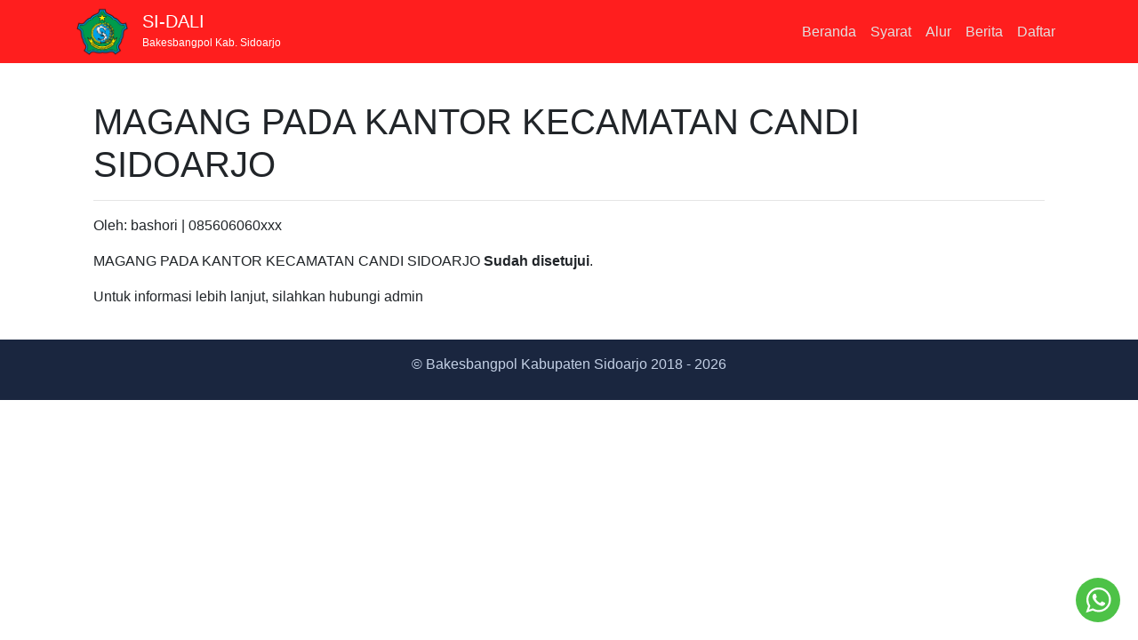

--- FILE ---
content_type: text/html; charset=UTF-8
request_url: https://sidali.sidoarjokab.go.id/permohonan/magang-pada-kantor-kecamatan-candi-sidoarjo-2/
body_size: 7201
content:
<!doctype html>
<html lang="id">
<head>
	<meta charset="UTF-8">
	<meta name="viewport" content="width=device-width, initial-scale=1, shrink-to-fit=no">
	<link rel="profile" href="https://gmpg.org/xfn/11">
	<!-- Matomo -->
<script type="text/javascript">
  var _paq = window._paq || [];
  /* tracker methods like "setCustomDimension" should be called before "trackPageView" */
  _paq.push(['trackPageView']);
  _paq.push(['enableLinkTracking']);
  (function() {
    var u="https://matomo.sidoarjokab.go.id/";
    _paq.push(['setTrackerUrl', u+'matomo.php']);
    _paq.push(['setSiteId', '13']);
    var d=document, g=d.createElement('script'), s=d.getElementsByTagName('script')[0];
    g.type='text/javascript'; g.async=true; g.defer=true; g.src=u+'matomo.js'; s.parentNode.insertBefore(g,s);
  })();
</script>
<!-- End Matomo Code -->

	<title>MAGANG PADA KANTOR KECAMATAN CANDI SIDOARJO &#8211; SI-DALI</title>
<meta name='robots' content='max-image-preview:large' />
<link rel='dns-prefetch' href='//www.google.com' />
<link rel='stylesheet' id='wp-block-library-css' href='https://sidali.sidoarjokab.go.id/wp-includes/css/dist/block-library/style.min.css?ver=6.1.1' type='text/css' media='all' />
<style id='wp-block-library-theme-inline-css' type='text/css'>
.wp-block-audio figcaption{color:#555;font-size:13px;text-align:center}.is-dark-theme .wp-block-audio figcaption{color:hsla(0,0%,100%,.65)}.wp-block-audio{margin:0 0 1em}.wp-block-code{border:1px solid #ccc;border-radius:4px;font-family:Menlo,Consolas,monaco,monospace;padding:.8em 1em}.wp-block-embed figcaption{color:#555;font-size:13px;text-align:center}.is-dark-theme .wp-block-embed figcaption{color:hsla(0,0%,100%,.65)}.wp-block-embed{margin:0 0 1em}.blocks-gallery-caption{color:#555;font-size:13px;text-align:center}.is-dark-theme .blocks-gallery-caption{color:hsla(0,0%,100%,.65)}.wp-block-image figcaption{color:#555;font-size:13px;text-align:center}.is-dark-theme .wp-block-image figcaption{color:hsla(0,0%,100%,.65)}.wp-block-image{margin:0 0 1em}.wp-block-pullquote{border-top:4px solid;border-bottom:4px solid;margin-bottom:1.75em;color:currentColor}.wp-block-pullquote__citation,.wp-block-pullquote cite,.wp-block-pullquote footer{color:currentColor;text-transform:uppercase;font-size:.8125em;font-style:normal}.wp-block-quote{border-left:.25em solid;margin:0 0 1.75em;padding-left:1em}.wp-block-quote cite,.wp-block-quote footer{color:currentColor;font-size:.8125em;position:relative;font-style:normal}.wp-block-quote.has-text-align-right{border-left:none;border-right:.25em solid;padding-left:0;padding-right:1em}.wp-block-quote.has-text-align-center{border:none;padding-left:0}.wp-block-quote.is-large,.wp-block-quote.is-style-large,.wp-block-quote.is-style-plain{border:none}.wp-block-search .wp-block-search__label{font-weight:700}.wp-block-search__button{border:1px solid #ccc;padding:.375em .625em}:where(.wp-block-group.has-background){padding:1.25em 2.375em}.wp-block-separator.has-css-opacity{opacity:.4}.wp-block-separator{border:none;border-bottom:2px solid;margin-left:auto;margin-right:auto}.wp-block-separator.has-alpha-channel-opacity{opacity:1}.wp-block-separator:not(.is-style-wide):not(.is-style-dots){width:100px}.wp-block-separator.has-background:not(.is-style-dots){border-bottom:none;height:1px}.wp-block-separator.has-background:not(.is-style-wide):not(.is-style-dots){height:2px}.wp-block-table{margin:"0 0 1em 0"}.wp-block-table thead{border-bottom:3px solid}.wp-block-table tfoot{border-top:3px solid}.wp-block-table td,.wp-block-table th{word-break:normal}.wp-block-table figcaption{color:#555;font-size:13px;text-align:center}.is-dark-theme .wp-block-table figcaption{color:hsla(0,0%,100%,.65)}.wp-block-video figcaption{color:#555;font-size:13px;text-align:center}.is-dark-theme .wp-block-video figcaption{color:hsla(0,0%,100%,.65)}.wp-block-video{margin:0 0 1em}.wp-block-template-part.has-background{padding:1.25em 2.375em;margin-top:0;margin-bottom:0}
</style>
<link rel='stylesheet' id='classic-theme-styles-css' href='https://sidali.sidoarjokab.go.id/wp-includes/css/classic-themes.min.css?ver=1' type='text/css' media='all' />
<style id='global-styles-inline-css' type='text/css'>
body{--wp--preset--color--black: #000000;--wp--preset--color--cyan-bluish-gray: #abb8c3;--wp--preset--color--white: #ffffff;--wp--preset--color--pale-pink: #f78da7;--wp--preset--color--vivid-red: #cf2e2e;--wp--preset--color--luminous-vivid-orange: #ff6900;--wp--preset--color--luminous-vivid-amber: #fcb900;--wp--preset--color--light-green-cyan: #7bdcb5;--wp--preset--color--vivid-green-cyan: #00d084;--wp--preset--color--pale-cyan-blue: #8ed1fc;--wp--preset--color--vivid-cyan-blue: #0693e3;--wp--preset--color--vivid-purple: #9b51e0;--wp--preset--gradient--vivid-cyan-blue-to-vivid-purple: linear-gradient(135deg,rgba(6,147,227,1) 0%,rgb(155,81,224) 100%);--wp--preset--gradient--light-green-cyan-to-vivid-green-cyan: linear-gradient(135deg,rgb(122,220,180) 0%,rgb(0,208,130) 100%);--wp--preset--gradient--luminous-vivid-amber-to-luminous-vivid-orange: linear-gradient(135deg,rgba(252,185,0,1) 0%,rgba(255,105,0,1) 100%);--wp--preset--gradient--luminous-vivid-orange-to-vivid-red: linear-gradient(135deg,rgba(255,105,0,1) 0%,rgb(207,46,46) 100%);--wp--preset--gradient--very-light-gray-to-cyan-bluish-gray: linear-gradient(135deg,rgb(238,238,238) 0%,rgb(169,184,195) 100%);--wp--preset--gradient--cool-to-warm-spectrum: linear-gradient(135deg,rgb(74,234,220) 0%,rgb(151,120,209) 20%,rgb(207,42,186) 40%,rgb(238,44,130) 60%,rgb(251,105,98) 80%,rgb(254,248,76) 100%);--wp--preset--gradient--blush-light-purple: linear-gradient(135deg,rgb(255,206,236) 0%,rgb(152,150,240) 100%);--wp--preset--gradient--blush-bordeaux: linear-gradient(135deg,rgb(254,205,165) 0%,rgb(254,45,45) 50%,rgb(107,0,62) 100%);--wp--preset--gradient--luminous-dusk: linear-gradient(135deg,rgb(255,203,112) 0%,rgb(199,81,192) 50%,rgb(65,88,208) 100%);--wp--preset--gradient--pale-ocean: linear-gradient(135deg,rgb(255,245,203) 0%,rgb(182,227,212) 50%,rgb(51,167,181) 100%);--wp--preset--gradient--electric-grass: linear-gradient(135deg,rgb(202,248,128) 0%,rgb(113,206,126) 100%);--wp--preset--gradient--midnight: linear-gradient(135deg,rgb(2,3,129) 0%,rgb(40,116,252) 100%);--wp--preset--duotone--dark-grayscale: url('#wp-duotone-dark-grayscale');--wp--preset--duotone--grayscale: url('#wp-duotone-grayscale');--wp--preset--duotone--purple-yellow: url('#wp-duotone-purple-yellow');--wp--preset--duotone--blue-red: url('#wp-duotone-blue-red');--wp--preset--duotone--midnight: url('#wp-duotone-midnight');--wp--preset--duotone--magenta-yellow: url('#wp-duotone-magenta-yellow');--wp--preset--duotone--purple-green: url('#wp-duotone-purple-green');--wp--preset--duotone--blue-orange: url('#wp-duotone-blue-orange');--wp--preset--font-size--small: 13px;--wp--preset--font-size--medium: 20px;--wp--preset--font-size--large: 36px;--wp--preset--font-size--x-large: 42px;--wp--preset--spacing--20: 0.44rem;--wp--preset--spacing--30: 0.67rem;--wp--preset--spacing--40: 1rem;--wp--preset--spacing--50: 1.5rem;--wp--preset--spacing--60: 2.25rem;--wp--preset--spacing--70: 3.38rem;--wp--preset--spacing--80: 5.06rem;}:where(.is-layout-flex){gap: 0.5em;}body .is-layout-flow > .alignleft{float: left;margin-inline-start: 0;margin-inline-end: 2em;}body .is-layout-flow > .alignright{float: right;margin-inline-start: 2em;margin-inline-end: 0;}body .is-layout-flow > .aligncenter{margin-left: auto !important;margin-right: auto !important;}body .is-layout-constrained > .alignleft{float: left;margin-inline-start: 0;margin-inline-end: 2em;}body .is-layout-constrained > .alignright{float: right;margin-inline-start: 2em;margin-inline-end: 0;}body .is-layout-constrained > .aligncenter{margin-left: auto !important;margin-right: auto !important;}body .is-layout-constrained > :where(:not(.alignleft):not(.alignright):not(.alignfull)){max-width: var(--wp--style--global--content-size);margin-left: auto !important;margin-right: auto !important;}body .is-layout-constrained > .alignwide{max-width: var(--wp--style--global--wide-size);}body .is-layout-flex{display: flex;}body .is-layout-flex{flex-wrap: wrap;align-items: center;}body .is-layout-flex > *{margin: 0;}:where(.wp-block-columns.is-layout-flex){gap: 2em;}.has-black-color{color: var(--wp--preset--color--black) !important;}.has-cyan-bluish-gray-color{color: var(--wp--preset--color--cyan-bluish-gray) !important;}.has-white-color{color: var(--wp--preset--color--white) !important;}.has-pale-pink-color{color: var(--wp--preset--color--pale-pink) !important;}.has-vivid-red-color{color: var(--wp--preset--color--vivid-red) !important;}.has-luminous-vivid-orange-color{color: var(--wp--preset--color--luminous-vivid-orange) !important;}.has-luminous-vivid-amber-color{color: var(--wp--preset--color--luminous-vivid-amber) !important;}.has-light-green-cyan-color{color: var(--wp--preset--color--light-green-cyan) !important;}.has-vivid-green-cyan-color{color: var(--wp--preset--color--vivid-green-cyan) !important;}.has-pale-cyan-blue-color{color: var(--wp--preset--color--pale-cyan-blue) !important;}.has-vivid-cyan-blue-color{color: var(--wp--preset--color--vivid-cyan-blue) !important;}.has-vivid-purple-color{color: var(--wp--preset--color--vivid-purple) !important;}.has-black-background-color{background-color: var(--wp--preset--color--black) !important;}.has-cyan-bluish-gray-background-color{background-color: var(--wp--preset--color--cyan-bluish-gray) !important;}.has-white-background-color{background-color: var(--wp--preset--color--white) !important;}.has-pale-pink-background-color{background-color: var(--wp--preset--color--pale-pink) !important;}.has-vivid-red-background-color{background-color: var(--wp--preset--color--vivid-red) !important;}.has-luminous-vivid-orange-background-color{background-color: var(--wp--preset--color--luminous-vivid-orange) !important;}.has-luminous-vivid-amber-background-color{background-color: var(--wp--preset--color--luminous-vivid-amber) !important;}.has-light-green-cyan-background-color{background-color: var(--wp--preset--color--light-green-cyan) !important;}.has-vivid-green-cyan-background-color{background-color: var(--wp--preset--color--vivid-green-cyan) !important;}.has-pale-cyan-blue-background-color{background-color: var(--wp--preset--color--pale-cyan-blue) !important;}.has-vivid-cyan-blue-background-color{background-color: var(--wp--preset--color--vivid-cyan-blue) !important;}.has-vivid-purple-background-color{background-color: var(--wp--preset--color--vivid-purple) !important;}.has-black-border-color{border-color: var(--wp--preset--color--black) !important;}.has-cyan-bluish-gray-border-color{border-color: var(--wp--preset--color--cyan-bluish-gray) !important;}.has-white-border-color{border-color: var(--wp--preset--color--white) !important;}.has-pale-pink-border-color{border-color: var(--wp--preset--color--pale-pink) !important;}.has-vivid-red-border-color{border-color: var(--wp--preset--color--vivid-red) !important;}.has-luminous-vivid-orange-border-color{border-color: var(--wp--preset--color--luminous-vivid-orange) !important;}.has-luminous-vivid-amber-border-color{border-color: var(--wp--preset--color--luminous-vivid-amber) !important;}.has-light-green-cyan-border-color{border-color: var(--wp--preset--color--light-green-cyan) !important;}.has-vivid-green-cyan-border-color{border-color: var(--wp--preset--color--vivid-green-cyan) !important;}.has-pale-cyan-blue-border-color{border-color: var(--wp--preset--color--pale-cyan-blue) !important;}.has-vivid-cyan-blue-border-color{border-color: var(--wp--preset--color--vivid-cyan-blue) !important;}.has-vivid-purple-border-color{border-color: var(--wp--preset--color--vivid-purple) !important;}.has-vivid-cyan-blue-to-vivid-purple-gradient-background{background: var(--wp--preset--gradient--vivid-cyan-blue-to-vivid-purple) !important;}.has-light-green-cyan-to-vivid-green-cyan-gradient-background{background: var(--wp--preset--gradient--light-green-cyan-to-vivid-green-cyan) !important;}.has-luminous-vivid-amber-to-luminous-vivid-orange-gradient-background{background: var(--wp--preset--gradient--luminous-vivid-amber-to-luminous-vivid-orange) !important;}.has-luminous-vivid-orange-to-vivid-red-gradient-background{background: var(--wp--preset--gradient--luminous-vivid-orange-to-vivid-red) !important;}.has-very-light-gray-to-cyan-bluish-gray-gradient-background{background: var(--wp--preset--gradient--very-light-gray-to-cyan-bluish-gray) !important;}.has-cool-to-warm-spectrum-gradient-background{background: var(--wp--preset--gradient--cool-to-warm-spectrum) !important;}.has-blush-light-purple-gradient-background{background: var(--wp--preset--gradient--blush-light-purple) !important;}.has-blush-bordeaux-gradient-background{background: var(--wp--preset--gradient--blush-bordeaux) !important;}.has-luminous-dusk-gradient-background{background: var(--wp--preset--gradient--luminous-dusk) !important;}.has-pale-ocean-gradient-background{background: var(--wp--preset--gradient--pale-ocean) !important;}.has-electric-grass-gradient-background{background: var(--wp--preset--gradient--electric-grass) !important;}.has-midnight-gradient-background{background: var(--wp--preset--gradient--midnight) !important;}.has-small-font-size{font-size: var(--wp--preset--font-size--small) !important;}.has-medium-font-size{font-size: var(--wp--preset--font-size--medium) !important;}.has-large-font-size{font-size: var(--wp--preset--font-size--large) !important;}.has-x-large-font-size{font-size: var(--wp--preset--font-size--x-large) !important;}
.wp-block-navigation a:where(:not(.wp-element-button)){color: inherit;}
:where(.wp-block-columns.is-layout-flex){gap: 2em;}
.wp-block-pullquote{font-size: 1.5em;line-height: 1.6;}
</style>
<link rel='stylesheet' id='sn-sidali-login-css-css' href='https://sidali.sidoarjokab.go.id/wp-content/plugins/sidali/public/partials/content/style.css?ver=6.1.1' type='text/css' media='all' />
<link rel='stylesheet' id='sn-sidali-select2-css' href='https://sidali.sidoarjokab.go.id/wp-content/plugins/sidali/public/css/select2.min.css?ver=1.0.0' type='text/css' media='all' />
<link rel='stylesheet' id='sn-sidali-daterangepicker-css' href='https://sidali.sidoarjokab.go.id/wp-content/plugins/sidali/public/css/daterangepicker.css?ver=1.0.0' type='text/css' media='all' />
<link rel='stylesheet' id='sn-sidali-css' href='https://sidali.sidoarjokab.go.id/wp-content/plugins/sidali/public/css/sn-sidali-public.css?ver=1.0.0' type='text/css' media='all' />
<link rel='stylesheet' id='theme-my-login-css' href='https://sidali.sidoarjokab.go.id/wp-content/plugins/theme-my-login/assets/styles/theme-my-login.min.css?ver=7.1.5' type='text/css' media='all' />
<link rel='stylesheet' id='wordpress-file-upload-style-css' href='https://sidali.sidoarjokab.go.id/wp-content/plugins/wp-file-upload/css/wordpress_file_upload_style.css?ver=6.1.1' type='text/css' media='all' />
<link rel='stylesheet' id='wordpress-file-upload-style-safe-css' href='https://sidali.sidoarjokab.go.id/wp-content/plugins/wp-file-upload/css/wordpress_file_upload_style_safe.css?ver=6.1.1' type='text/css' media='all' />
<link rel='stylesheet' id='wordpress-file-upload-adminbar-style-css' href='https://sidali.sidoarjokab.go.id/wp-content/plugins/wp-file-upload/css/wordpress_file_upload_adminbarstyle.css?ver=6.1.1' type='text/css' media='all' />
<link rel='stylesheet' id='jquery-ui-css-css' href='https://sidali.sidoarjokab.go.id/wp-content/plugins/wp-file-upload/vendor/jquery/jquery-ui.min.css?ver=6.1.1' type='text/css' media='all' />
<link rel='stylesheet' id='jquery-ui-timepicker-addon-css-css' href='https://sidali.sidoarjokab.go.id/wp-content/plugins/wp-file-upload/vendor/jquery/jquery-ui-timepicker-addon.min.css?ver=6.1.1' type='text/css' media='all' />
<link rel='stylesheet' id='advanced-google-recaptcha-style-css' href='https://sidali.sidoarjokab.go.id/wp-content/plugins/advanced-google-recaptcha/assets/css/captcha.min.css?ver=1.0.15' type='text/css' media='all' />
<link rel='stylesheet' id='sidali-font-awesome-css' href='https://sidali.sidoarjokab.go.id/wp-content/themes/sidali/assets/font-awesome/css/font-awesome.min.css?ver=6.1.1' type='text/css' media='all' />
<link rel='stylesheet' id='underboot-bootstrap-reboot-css' href='https://sidali.sidoarjokab.go.id/wp-content/themes/underboot/vendor/bootstrap-src/css/bootstrap-reboot.min.css?ver=6.1.1' type='text/css' media='all' />
<link rel='stylesheet' id='underboot-bootstrap-css' href='https://sidali.sidoarjokab.go.id/wp-content/themes/underboot/vendor/bootstrap-src/css/bootstrap.min.css?ver=6.1.1' type='text/css' media='all' />
<link rel='stylesheet' id='underboot-style-css' href='https://sidali.sidoarjokab.go.id/wp-content/themes/sidali/style.css?ver=6.1.1' type='text/css' media='all' />
<link rel='stylesheet' id='dashicons-css' href='https://sidali.sidoarjokab.go.id/wp-includes/css/dashicons.min.css?ver=6.1.1' type='text/css' media='all' />
<script type='text/javascript' src='https://sidali.sidoarjokab.go.id/wp-includes/js/jquery/jquery.min.js?ver=3.6.1' id='jquery-core-js'></script>
<script type='text/javascript' src='https://sidali.sidoarjokab.go.id/wp-includes/js/jquery/jquery-migrate.min.js?ver=3.3.2' id='jquery-migrate-js'></script>
<!--[if lt IE 8]>
<script type='text/javascript' src='https://sidali.sidoarjokab.go.id/wp-includes/js/json2.min.js?ver=2015-05-03' id='json2-js'></script>
<![endif]-->
<script type='text/javascript' src='https://sidali.sidoarjokab.go.id/wp-content/plugins/wp-file-upload/js/wordpress_file_upload_functions.js?ver=6.1.1' id='wordpress_file_upload_script-js'></script>
<script type='text/javascript' src='https://sidali.sidoarjokab.go.id/wp-includes/js/jquery/ui/core.min.js?ver=1.13.2' id='jquery-ui-core-js'></script>
<script type='text/javascript' src='https://sidali.sidoarjokab.go.id/wp-includes/js/jquery/ui/datepicker.min.js?ver=1.13.2' id='jquery-ui-datepicker-js'></script>
<script type='text/javascript' id='jquery-ui-datepicker-js-after'>
jQuery(function(jQuery){jQuery.datepicker.setDefaults({"closeText":"Tutup","currentText":"Hari ini","monthNames":["Januari","Februari","Maret","April","Mei","Juni","Juli","Agustus","September","Oktober","November","Desember"],"monthNamesShort":["Jan","Feb","Mar","Apr","Mei","Jun","Jul","Agu","Sep","Okt","Nov","Des"],"nextText":"Berikut","prevText":"Sebelumnya","dayNames":["Minggu","Senin","Selasa","Rabu","Kamis","Jumat","Sabtu"],"dayNamesShort":["Ming","Sen","Sel","Rab","Kam","Jum","Sab"],"dayNamesMin":["M","S","S","R","K","J","S"],"dateFormat":"dd-mm-yy","firstDay":1,"isRTL":false});});
</script>
<script type='text/javascript' src='https://sidali.sidoarjokab.go.id/wp-content/plugins/wp-file-upload/vendor/jquery/jquery-ui-timepicker-addon.min.js?ver=6.1.1' id='jquery-ui-timepicker-addon-js-js'></script>
<script type='text/javascript' id='advanced-google-recaptcha-custom-js-extra'>
/* <![CDATA[ */
var agrRecaptcha = {"site_key":"6LdaZFEnAAAAAEpU4ylmjqndBnXYBUxreqgQQ3Ya"};
/* ]]> */
</script>
<script type='text/javascript' src='https://sidali.sidoarjokab.go.id/wp-content/plugins/advanced-google-recaptcha/assets/js/captcha.min.js?ver=1.0.15' id='advanced-google-recaptcha-custom-js'></script>
<script type='text/javascript' src='https://www.google.com/recaptcha/api.js?hl=id_ID&#038;onload=agrLoad&#038;render=explicit&#038;ver=1.0.15' id='advanced-google-recaptcha-api-js'></script>
<link rel="https://api.w.org/" href="https://sidali.sidoarjokab.go.id/wp-json/" /><meta name="generator" content="WordPress 6.1.1" />
<link rel="canonical" href="https://sidali.sidoarjokab.go.id/permohonan/magang-pada-kantor-kecamatan-candi-sidoarjo-2/" />
<link rel='shortlink' href='https://sidali.sidoarjokab.go.id/b/Hm' />
<link rel="alternate" type="application/json+oembed" href="https://sidali.sidoarjokab.go.id/wp-json/oembed/1.0/embed?url=https%3A%2F%2Fsidali.sidoarjokab.go.id%2Fpermohonan%2Fmagang-pada-kantor-kecamatan-candi-sidoarjo-2%2F" />
<link rel="alternate" type="text/xml+oembed" href="https://sidali.sidoarjokab.go.id/wp-json/oembed/1.0/embed?url=https%3A%2F%2Fsidali.sidoarjokab.go.id%2Fpermohonan%2Fmagang-pada-kantor-kecamatan-candi-sidoarjo-2%2F&#038;format=xml" />
	<!--Customizer CSS--> 
	<style type="text/css">
    	.navbar.navbar-dark { background-color:#ff1e1e; }.navbar-dark .navbar-nav .nav-link { color:#e2e0e0; }.navbar-dark .navbar-nav .nav-link:hover { color:#ffffff; }a { color:#f70909; }a:hover { color:#f40000; }.btn-primary { background-color:#ff0000; }.btn-primary { border-color:#ff0000; }.btn-primary:hover { background-color:#e80000; }.btn-primary:hover { border-color:#e80000; }.btn-primary:not(:disabled):not(.disabled):active, 
									.btn-primary:not(:disabled):not(.disabled).active,
									.show > .btn-primary.dropdown-toggle { border-color:#e80000; }.btn-primary:not(:disabled):not(.disabled):active, 
									.btn-primary:not(:disabled):not(.disabled).active,
									.show > .btn-primary.dropdown-toggle { background-color:#e80000; }.site-footer { background-color:#1a263f; }.site-footer, .site-footer a { color:#c3d0e5; } 
	</style>
<style type="text/css">.recentcomments a{display:inline !important;padding:0 !important;margin:0 !important;}</style><link rel="icon" href="https://sidali.sidoarjokab.go.id/wp-content/uploads/2019/06/cropped-logo-kab-sidoarjo-32x32.png" sizes="32x32" />
<link rel="icon" href="https://sidali.sidoarjokab.go.id/wp-content/uploads/2019/06/cropped-logo-kab-sidoarjo-192x192.png" sizes="192x192" />
<link rel="apple-touch-icon" href="https://sidali.sidoarjokab.go.id/wp-content/uploads/2019/06/cropped-logo-kab-sidoarjo-180x180.png" />
<meta name="msapplication-TileImage" content="https://sidali.sidoarjokab.go.id/wp-content/uploads/2019/06/cropped-logo-kab-sidoarjo-270x270.png" />
		<style type="text/css" id="wp-custom-css">
			.galeri {
	margin-bottom: 30px;
}
.galeri img {
	max-width: 100%;
	height: auto;
}

.elementor-shortcode .del-img {
	display: none;
}

.elementor-shortcode .galeri {
	margin: 0 -10px 0 -10px;
}

.elementor-shortcode .galeri > div {
	margin-bottom: 14px;
	padding-left: 10px;
	padding-right: 10px;
}

.sn-yt .elementor-shortcode {
	padding-bottom: 56.25%;
	position: relative;
}

.sn-yt .elementor-shortcode iframe {
    position: absolute;
    top: 0;
    left: 0;
    height: 100%;
    width: 100%;
    border: 0;
    background-color: #000;
}

#yt-link {
	margin-top: 20px;
}		</style>
		</head>

<body class="permohonan-template-default single single-permohonan postid-1066 wp-custom-logo wp-embed-responsive wp-is-not-mobile elementor-default elementor-kit-">
<div id="page" class="site">
	<a class="skip-link screen-reader-text" href="#content">Skip to content</a>
	
			<header id="masthead" class="site-header" role="banner">
		<nav class="navbar navbar-expand-md navbar-dark">
			<div class="container">
					<!-- Your site title as branding in the menu -->
					<a href="https://sidali.sidoarjokab.go.id/" class="custom-logo-link" rel="home"><img width="512" height="473" src="https://sidali.sidoarjokab.go.id/wp-content/uploads/2019/06/cropped-logo-kab-sidoarjo-1.png" class="custom-logo" alt="SI-DALI" decoding="async" srcset="https://sidali.sidoarjokab.go.id/wp-content/uploads/2019/06/cropped-logo-kab-sidoarjo-1.png 512w, https://sidali.sidoarjokab.go.id/wp-content/uploads/2019/06/cropped-logo-kab-sidoarjo-1-300x277.png 300w" sizes="(max-width: 512px) 100vw, 512px" /></a>
							<a class="navbar-brand" rel="home" href="https://sidali.sidoarjokab.go.id/" title="SI-DALI" itemprop="url">SI-DALI<span>Bakesbangpol Kab. Sidoarjo</span></a>
						
						<!-- end custom logo -->
                <button class="navbar-toggler" type="button" data-toggle="collapse" data-target="#main-nav" aria-controls="" aria-expanded="false" aria-label="Toggle navigation">
                    <span class="navbar-toggler-icon"></span>
                </button>

                <div id="main-nav" class="collapse navbar-collapse justify-content-end"><ul id="menu-main-menu" class="navbar-nav"><li itemscope="itemscope" itemtype="https://www.schema.org/SiteNavigationElement" id="menu-item-11" class="menu-item menu-item-type-post_type menu-item-object-page menu-item-home menu-item-11 nav-item"><a title="Beranda" href="https://sidali.sidoarjokab.go.id/" class="nav-link">Beranda</a></li>
<li itemscope="itemscope" itemtype="https://www.schema.org/SiteNavigationElement" id="menu-item-34" class="menu-item menu-item-type-custom menu-item-object-custom menu-item-home menu-item-34 nav-item"><a title="Syarat" href="https://sidali.sidoarjokab.go.id/#syarat" class="nav-link">Syarat</a></li>
<li itemscope="itemscope" itemtype="https://www.schema.org/SiteNavigationElement" id="menu-item-35" class="menu-item menu-item-type-custom menu-item-object-custom menu-item-home menu-item-35 nav-item"><a title="Alur" href="https://sidali.sidoarjokab.go.id/#alur" class="nav-link">Alur</a></li>
<li itemscope="itemscope" itemtype="https://www.schema.org/SiteNavigationElement" id="menu-item-14" class="menu-item menu-item-type-post_type menu-item-object-page current_page_parent menu-item-14 nav-item"><a title="Berita" href="https://sidali.sidoarjokab.go.id/berita/" class="nav-link">Berita</a></li>
<li itemscope="itemscope" itemtype="https://www.schema.org/SiteNavigationElement" id="menu-item-43" class="menu-item menu-item-type-post_type menu-item-object-page menu-item-43 nav-item"><a title="Daftar" href="https://sidali.sidoarjokab.go.id/daftar/" class="nav-link">Daftar</a></li>
</ul></div>				
			</div>
		</nav>
	</header><!-- #masthead -->
	<div id="content" class="site-content pt-4"><div class="container"><div class="row">
	<div id="primary" class="content-area col-md-12">
		<main id="main" class="site-main">

		
<article id="post-1066" class="post-1066 permohonan type-permohonan status-publish hentry permohonan_bidang-pendidikan permohonan_instansi-kecamatan-candi permohonan_keperluan-pkl no-thumbnail">

<div class="card-body">
	<header class="entry-header">
		<h1 class="entry-title">MAGANG PADA KANTOR KECAMATAN CANDI SIDOARJO</h1>	</header>

	<hr>
	<p>Oleh: bashori | 085606060xxx</p>
		<!-- <div class="entry-meta">
								</div>
	<hr> -->
	
	
	<div class="entry-content">
		<p>MAGANG PADA KANTOR KECAMATAN CANDI SIDOARJO <strong>Sudah disetujui</strong>.</p><p>Untuk informasi lebih lanjut, silahkan hubungi admin</p>	</div><!-- .entry-content -->

	<footer class="entry-footer">
			</footer>

</article><!-- #post-1066 -->
		</main><!-- #main -->
	</div><!-- #primary -->
	
</div><!--/.row --></div><!--/.container -->
	</div><!-- #content -->
	

	<footer id="colophon" class="site-footer py-3">

		<div class="container">
			<div class="site-info text-center">
				&copy; Bakesbangpol Kabupaten Sidoarjo 2018 - 2026				<span class="developed" style="display: block; height: 2px; text-align: center; overflow: hidden; margin-top: 10px;">Developed by <a href="https://dewi.me/" target="_blank">Dewi</a></span>
			</div><!-- .site-info -->
		</div><!-- .container -->

	</footer>

</div><!-- #page -->

<div class="wa-button">
            <a href="https://wa.me/085173367383"><svg xmlns="http://www.w3.org/2000/svg" xmlns:xlink="http://www.w3.org/1999/xlink" viewBox="0 0 32 32" class="wh-messenger-svg-whatsapp wh-svg-icon"><path d=" M19.11 17.205c-.372 0-1.088 1.39-1.518 1.39a.63.63 0 0 1-.315-.1c-.802-.402-1.504-.817-2.163-1.447-.545-.516-1.146-1.29-1.46-1.963a.426.426 0 0 1-.073-.215c0-.33.99-.945.99-1.49 0-.143-.73-2.09-.832-2.335-.143-.372-.214-.487-.6-.487-.187 0-.36-.043-.53-.043-.302 0-.53.115-.746.315-.688.645-1.032 1.318-1.06 2.264v.114c-.015.99.472 1.977 1.017 2.78 1.23 1.82 2.506 3.41 4.554 4.34.616.287 2.035.888 2.722.888.817 0 2.15-.515 2.478-1.318.13-.33.244-.73.244-1.088 0-.058 0-.144-.03-.215-.1-.172-2.434-1.39-2.678-1.39zm-2.908 7.593c-1.747 0-3.48-.53-4.942-1.49L7.793 24.41l1.132-3.337a8.955 8.955 0 0 1-1.72-5.272c0-4.955 4.04-8.995 8.997-8.995S25.2 10.845 25.2 15.8c0 4.958-4.04 8.998-8.998 8.998zm0-19.798c-5.96 0-10.8 4.842-10.8 10.8 0 1.964.53 3.898 1.546 5.574L5 27.176l5.974-1.92a10.807 10.807 0 0 0 16.03-9.455c0-5.958-4.842-10.8-10.802-10.8z" fill-rule="evenodd"></path></svg></a>
        </div><script type='text/javascript' id='theme-my-login-js-extra'>
/* <![CDATA[ */
var themeMyLogin = {"action":"","errors":[]};
/* ]]> */
</script>
<script type='text/javascript' src='https://sidali.sidoarjokab.go.id/wp-content/plugins/theme-my-login/assets/scripts/theme-my-login.min.js?ver=7.1.5' id='theme-my-login-js'></script>
<script type='text/javascript' src='https://sidali.sidoarjokab.go.id/wp-includes/js/jquery/ui/mouse.min.js?ver=1.13.2' id='jquery-ui-mouse-js'></script>
<script type='text/javascript' src='https://sidali.sidoarjokab.go.id/wp-includes/js/jquery/ui/slider.min.js?ver=1.13.2' id='jquery-ui-slider-js'></script>
<script type='text/javascript' src='https://sidali.sidoarjokab.go.id/wp-content/themes/underboot/vendor/bootstrap-src/js/popper.min.js?ver=6.1.1' id='underboot-popper-js'></script>
<script type='text/javascript' src='https://sidali.sidoarjokab.go.id/wp-content/themes/underboot/vendor/bootstrap-src/js/bootstrap.min.js?ver=6.1.1' id='underboot-bootstrap-js'></script>
<script type='text/javascript' src='https://sidali.sidoarjokab.go.id/wp-content/themes/underboot/js/theme.js?ver=24335131' id='underboot-theme-js'></script>
<script type='text/javascript' src='https://sidali.sidoarjokab.go.id/wp-content/themes/underboot/js/skip-link-focus-fix.js?ver=26032012' id='underboot-skip-link-focus-fix-js'></script>
<script type='text/javascript' src='https://sidali.sidoarjokab.go.id/wp-content/themes/underboot/js/dropdown-hover.js?ver=6.1.1' id='underboot-dropdown-hover-js'></script>
<script type='text/javascript' src='https://sidali.sidoarjokab.go.id/wp-content/plugins/sidali/public/js/moment.min.js?ver=1.0.0' id='sn-sidali-moment-js'></script>
<script type='text/javascript' src='https://sidali.sidoarjokab.go.id/wp-content/plugins/sidali/public/js/sn-sidali-public.js?ver=1.0.0' id='sn-sidali-public-js'></script>
<script type='text/javascript' src='https://sidali.sidoarjokab.go.id/wp-content/plugins/sidali/public/js/select2.min.js?ver=1.0.0' id='sn-sidali-select2-js'></script>
<script type='text/javascript' src='https://sidali.sidoarjokab.go.id/wp-content/plugins/sidali/public/js/jquery.tablesorter.min.js?ver=1.0.0' id='sn-sidali-tablesorter-js'></script>
<script type='text/javascript' src='https://sidali.sidoarjokab.go.id/wp-content/plugins/sidali/public/js/daterangepicker.js?ver=1.0.0' id='sn-sidali-daterangepicker-js'></script>
<script type='text/javascript' id='sn-sidali-table-public-js-extra'>
/* <![CDATA[ */
var sn_get_dokumen_url = {"ajaxurl":"https:\/\/sidali.sidoarjokab.go.id\/wp-admin\/admin-ajax.php"};
/* ]]> */
</script>
<script type='text/javascript' src='https://sidali.sidoarjokab.go.id/wp-content/plugins/sidali/public/js/sn-sidali-table-public.js?ver=1.0.0' id='sn-sidali-table-public-js'></script>

</body>
</html>

--- FILE ---
content_type: text/css
request_url: https://sidali.sidoarjokab.go.id/wp-content/plugins/wp-file-upload/css/wordpress_file_upload_style.css?ver=6.1.1
body_size: 307
content:
span.file_messagebox_inner{display:block;width:340px;margin:0;font-size:small;padding:10px;border-style:solid;border-width:1px;border-color:#d3d3d3;background-color:#f5f5f5;color:#000;line-height:1.2}div.file_div_clean{display:table;position:relative;margin:0;padding:0;border-style:none;background:0 0;color:#000;line-height:1;vertical-align:middle}div.file_div_clean_responsive_container{display:block;position:relative;margin:0;padding:0;border-style:none;background:0 0;color:#000;line-height:1;vertical-align:middle}div.file_div_clean_responsive{display:inline-block;position:relative;margin:0;padding:0;border-style:none;background:0 0;color:#000;line-height:1;vertical-align:middle}div.file_space_clean{display:block;margin:0 0 2px 0;padding:0;border-style:none;background:0 0;color:#000}table.file_table_clean{margin:0;padding:0;border:none;border-spacing:0px;background:0 0;color:#000;width:auto}td.file_td_clean{margin:0;padding:0;border:none;border-spacing:0px;background:0 0;color:#000;vertical-align:middle}